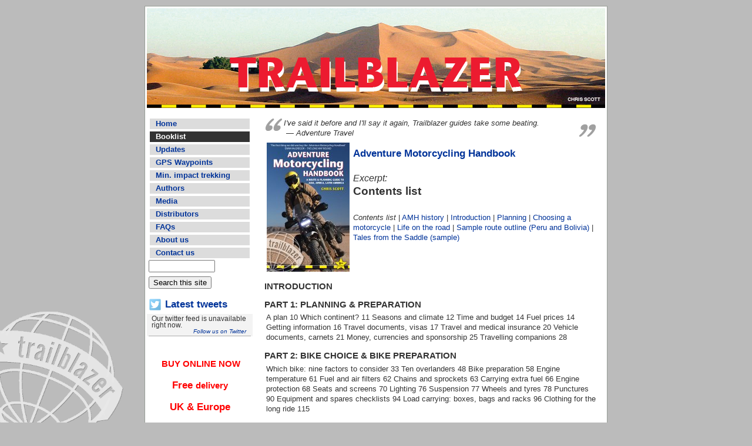

--- FILE ---
content_type: text/html; charset=UTF-8
request_url: https://trailblazer-guides.com/book/adventure-motorcycling-handbook/table-of-contents
body_size: 4127
content:

<!DOCTYPE html PUBLIC "-//W3C//DTD XHTML 1.0 Strict//EN"
	"http://www.w3.org/TR/xhtml1/DTD/xhtml1-strict.dtd">
<html xmlns="http://www.w3.org/1999/xhtml" xml:lang="en" lang="en">
<head>
	<meta http-equiv="Content-Type" content="text/html; charset=utf-8" />
	<title>Trailblazer Guide Books</title>
<link rel="stylesheet" href="https://trailblazer-guides.com/common/style.css" type="text/css" media="screen" charset="utf-8" />
<script src="https://trailblazer-guides.com/common/jq/jquery.js" type="text/javascript"></script>
<script src="https://trailblazer-guides.com/common/jq_main.js" type="text/javascript"></script>
	<script type="text/javascript" charset="utf-8">
		var domainPath = "https://trailblazer-guides.com/";
	</script>
<link rel="icon" type="image/png" href="https://trailblazer-guides.com/chrome/favicon.png" /></head>

<body>
<div id="page">
<div id="head">
	<h1>Trailblazer Guide Books</h1>
</div>
<div id="content">
		<div id="quote">
<p>I've said it before and I'll say it again, Trailblazer guides take some beating.<br />&nbsp;— Adventure Travel</p>
	</div>
<img id="bookcover" src="https://trailblazer-guides.com/images/covers/medium/adventure-motorcycling-handbook.jpg" height="220" alt="Adventure Motorcycling Handbook " />
<h3><a href="https://trailblazer-guides.com/book/adventure-motorcycling-handbook">Adventure Motorcycling Handbook </a></h3>
<h2><span class="small">Excerpt:</span><br /> Contents list</h2>
<p><br /><em> Contents list</em> | <a href="https://trailblazer-guides.com/book/adventure-motorcycling-handbook/amh-history">AMH history</a> | <a href="https://trailblazer-guides.com/book/adventure-motorcycling-handbook/introduction">Introduction</a> | <a href="https://trailblazer-guides.com/book/adventure-motorcycling-handbook/planning">Planning</a> | <a href="https://trailblazer-guides.com/book/adventure-motorcycling-handbook/choosing-a-motorcycle">Choosing a motorcycle</a> | <a href="https://trailblazer-guides.com/book/adventure-motorcycling-handbook/life-on-the-road">Life on the road</a> | <a href="https://trailblazer-guides.com/book/adventure-motorcycling-handbook/sample-route-outline-darien-gap">Sample route outline (Peru and Bolivia)</a> | <a href="https://trailblazer-guides.com/book/adventure-motorcycling-handbook/tales-from-the-saddle">Tales from the Saddle (sample)</a></p><br style="clear:both">
<div><h5><strong>INTRODUCTION</strong></h5>
<h5><strong>PART 1: PLANNING &amp; PREPARATION</strong>&nbsp;</h5>
<p>A plan 10 Which continent? 11 Seasons and climate 12 Time and budget 14 Fuel prices 14 Getting information 16 Travel documents, visas 17 Travel and medical insurance 20 Vehicle documents, carnets 21 Money, currencies and sponsorship 25 Travelling companions 28</p>
<h5>PART 2: BIKE CHOICE &amp; BIKE PREPARATION</h5>
<p>Which bike: nine factors to consider 33 Ten overlanders 48 Bike preparation 58 Engine temperature 61 Fuel and air filters 62 Chains and sprockets 63 Carrying extra fuel 66 Engine protection 68 Seats and screens 70 Lighting 76 Suspension 77 Wheels and tyres 78 Punctures 90 Equipment and spares checklists 94 Load carrying: boxes, bags and racks 96 Clothing for the long ride 115</p>
<h5>PART 3: LIFE ON THE ROAD</h5>
<p>Shakedown trip and setting off 122 Riding abroad 124 Borders and checkpoints 127 Changing money and bargaining 130 Keeping in touch: phones and trackers 132 Maps and route finding 135 Wild camping 144 Off-highway riding 150 Health and medical emergencies 157 When things go wrong 170 Adventure motorcycling &ndash; the bird&rsquo;s eye view (Lois Pryce) 175 Bike maintenance and troubleshooting 180 Shipping overseas 188</p>
<h5>PART 4: ASIA ROUTE OUTLINES</h5>
<p>Visas for Asia 191 Middle East and Caucasus 195 Russia 198 Central Asia 207 Iran and Pakistan 211 India, Nepal and Tibet 219 China 229 Mongolia 231 Southeast Asia 232</p>
<h5>PART 5: AFRICA ROUTE OUTLINES</h5>
<p>Trans Africa routes 238 North Africa and across the Sahara 239 West Africa 241 Western route via DRC 244 The Nile route 253 East and Southern Africa 258</p>
<h5>PART 6: LATIN AMERICA ROUTE OUTLINES</h5>
<p>Mexico and Central America 270 Panama 279 South America 280 Colombia 282 Ecuador, Peru, Bolivia 285 Chile 293 Argentina 295 Venezuela and the Guianas 299 Brazil 304</p>
<h5>PART 7: TALES FROM THE SADDLE</h5>
<p>A Line in the Salt ~ Jamie Duncan 308</p>
<p>Living and Loving on the Road ~ Lisa Thomas 312</p>
<p>Into Africa ~ Sam Manicom 316</p>
<p>Riding Siberia&rsquo;s One-Ten ~ Jussi Hyttinen 321</p>
<p>Early Adventures with Motorcycles ~ Lois Pryce 324</p>
<h5>APPENDIX</h5>
<p>Conversion tables 331 Contributors 332 Suppliers&rsquo; directory 334</p>
<h5>INDEX</h5>
<p>&nbsp;</p>
<h5><strong>LIST OF BOXED TEXT</strong></h5>
<p>16,000 Miles on a Yamaha TTR250 72</p>
<p>25 Years of Adventure Motorcycling Handbook 6</p>
<p>40,000 Miles on a CRF250L 45</p>
<p>A Mighty Wind 297</p>
<p>Adventure Motorcycling Mindset 29</p>
<p>Ag Bikes For Overland 70</p>
<p>An American in Mexico 271</p>
<p>Arabic Numerals 240</p>
<p>Asian Climate 192</p>
<p>Asking Directions in Africa 248</p>
<p>Back-Up Documents 24</p>
<p>Bikes to Watch, Wait and Wish For 37</p>
<p>Breathable Fabrics 107</p>
<p>Cameroon to Congo Direct 245</p>
<p>CCM GP450 in South America 39</p>
<p>Chinese Bikes 43</p>
<p>Chinese Borders 229</p>
<p>Cyrillic alphabet 199</p>
<p>Darwin to KL: Riding through Indonesia 234</p>
<p>Doing the Darien: Panama to S America 278</p>
<p>Drowned Engine: What to Do 156</p>
<p>Engines at high-altitude 185</p>
<p>Equipment Checklist 94</p>
<p>Exploring the Indian Himalaya 222-3</p>
<p>Filming with Austin Vince 179</p>
<p>Fit New &ndash; Keep Spares 94</p>
<p>Flying a Bike From UK to BA 299</p>
<p>Flying a Bike out of South Africa 267</p>
<p>Freight Cruising: Europe to Uruguay 299</p>
<p>Getting out of Vladivostok 206</p>
<p>Getting Parts 184</p>
<p>Getting Southbound visas in Yaounde 244</p>
<p>Going Commando 143</p>
<p>Helmet removal 159</p>
<p>Honda Bushlander in Southern Africa 46</p>
<p>&rsquo;Back to Postcards and Poste Restante&rsquo; 134</p>
<p>India &ndash; You&rsquo;re Standing in It 225</p>
<p>India on a Classic Enfield 226-7</p>
<p>Kinshasa to Brazza Ferry 251</p>
<p>Longitude and Latitude 136</p>
<p>Luggage Choice &ndash; Some Factors 97</p>
<p>Malaria 168</p>
<p>Metric and Imperial map scales 135</p>
<p>Mexico &amp; Central America: Fuel Prices 274</p>
<p>Mongolia: you are the Road 231</p>
<p>Mozambique 265</p>
<p>My Kingdom for a Chair 147</p>
<p>Myanmar: Road to Mandalay Reopens 232</p>
<p>Northbound visas in Luanda/Brazzaville 253</p>
<p>Not Riding but Drowning 279</p>
<p>On a Mission 253</p>
<p>Recharging Electronics 186</p>
<p>Rentals and Organised Tours 30</p>
<p>Riding the World on an R1150GSA 35</p>
<p>Rwanda and Burundi 261</p>
<p>Selling Bikes in or from South Africa 267</p>
<p>Shipping from US to South America 280</p>
<p>Sit on this (seats) 73</p>
<p>South America: Climate and Seasons 283</p>
<p>South America: Relative Fuel Prices 282</p>
<p>Southbound visas in Accra/Abuja/Calabar 243</p>
<p>Southbound visas in Cairo 254</p>
<p>Southern Africa Online 267</p>
<p>Spares and Maintenance Parts List 95</p>
<p>Sponsorship 26</p>
<p>Streetwise Manifesto 124</p>
<p>The Truth Behind Soft Baggage Capacity 108</p>
<p>The Way to Machu Picchu 289</p>
<p>To Kenya via Lake Turkana 257</p>
<p>Trail Bikes and Enduro Bikes 41</p>
<p>Trans Amazon North to South 305</p>
<p>Transit of Iraqi Kurdistan 212</p>
<p>Travel Health Tips 169</p>
<p>Tubeless Tyres and Radial Construction 85</p>
<p>Tyre Creep 89</p>
<p>Tyre Speed Ratings, load index Codes 83</p>
<p>Weather in Africa 241</p>
<p>West African visas 242</p>
<p>West to Uganda, Rwenzori Mountains 260</p>
<p>What about Uruguay and Paraguay? 307</p>
<p>Where can I see the Real Sahara? 239</p>
<p>Why we love our KTM 690s 44</p>
<p>Xinjiang Transit 230</p>
<p>Yakutsk and the Kolyma Highway 205</p>
<p><strong>&nbsp;</strong></p>
<p>&nbsp;</p></div>
<h5 class="rule"><strong><a href="https://trailblazer-guides.com/book/adventure-motorcycling-handbook">Adventure Motorcycling Handbook </a></strong></h5>
<h4 name="excerpts">Excerpts:</h4><ul id="excerpts">
	<li><em> Contents list</em></li>
	<li><a href="https://trailblazer-guides.com/book/adventure-motorcycling-handbook/amh-history">AMH history</a></li>
	<li><a href="https://trailblazer-guides.com/book/adventure-motorcycling-handbook/introduction">Introduction</a></li>
	<li><a href="https://trailblazer-guides.com/book/adventure-motorcycling-handbook/planning">Planning</a></li>
	<li><a href="https://trailblazer-guides.com/book/adventure-motorcycling-handbook/choosing-a-motorcycle">Choosing a motorcycle</a></li>
	<li><a href="https://trailblazer-guides.com/book/adventure-motorcycling-handbook/life-on-the-road">Life on the road</a></li>
	<li><a href="https://trailblazer-guides.com/book/adventure-motorcycling-handbook/sample-route-outline-darien-gap">Sample route outline (Peru and Bolivia)</a></li>
	<li><a href="https://trailblazer-guides.com/book/adventure-motorcycling-handbook/tales-from-the-saddle">Tales from the Saddle (sample)</a></li>
</ul>
<p class="rule">Price: &pound;<strong>19.99</strong> &nbsp; <a href="https://trailblazer-guides.com/sale/adventure-motorcycling-handbook">buy online now&hellip;</a>
</p>
</div> <!-- END content -->

<div id="nav">
<ul id="menu">
	<li><a href="https://trailblazer-guides.com/">Home</a></li>
	<li class="current"><a href="https://trailblazer-guides.com/books">Booklist</a></li>
	<li><a href="https://trailblazer-guides.com/updates">Updates</a></li>
	<li><a href="https://trailblazer-guides.com/gps-waypoints">GPS Waypoints</a></li>
	<li><a href="https://trailblazer-guides.com/minimum-impact-trekking">Min. impact trekking</a></li>
	<li><a href="https://trailblazer-guides.com/authors">Authors</a></li>
	<li><a href="https://trailblazer-guides.com/media">Media</a></li>
	<li><a href="https://trailblazer-guides.com/distributors">Distributors</a></li>
	<li><a href="https://trailblazer-guides.com/faq">FAQs</a></li>
	<li><a href="https://trailblazer-guides.com/about">About us</a></li>
	<li><a href="https://trailblazer-guides.com/contact">Contact us</a></li>
</ul>
<form action="https://trailblazer-guides.com/search" method="get" accept-charset="utf-8">
	<p><input type="text" name="find" value="" id="find" size="12" maxlength="50" /></p>
	<p><input type="submit" value="Search this site" /></p>
</form>
<div id="social">
<h3 id="twithead"><a href="https://twitter.com/UKTrailblazer/">Latest tweets</a></h3><ul id="twitter"><li><span class="status">Our twitter feed is unavailable right now.</span> <span class="meta"><a href="http://twitter.com/UKTrailblazer">Follow us on Twitter</a></span></li></ul></div>
<div id="salesAd">

<div id="book_sales" class="et">
<p>&nbsp;</p>
<h3 style="text-align: center;"><strong style="font-size: 15.351999px;">&nbsp;<span style="color: red;"><a href="https://trailblazer-guides.com/books"><span style="color: red;">BUY ONLINE NOW</span></a></span></strong></h3>
<h3 style="text-align: center;"><strong><span style="color: red;">Free&nbsp;</span></strong><strong style="font-size: 15.351999px;"><span style="color: red;">delivery</span></strong></h3>
<h3 style="text-align: center;"><strong><span style="color: red;">UK &amp; Europe</span></strong></h3>
</div>

</div>

</div>



	<div id="foot">
		<ul>
			<li>All content copyright Trailblazer Publications &copy; 1999 - 2026</li>
			<li><a href="mailto:info@trailblazer-guides.com">info@trailblazer-guides.com</a></li>
			<li><a href="https://trailblazer-guides.com/terms-conditions.php#privacy">Privacy</a></li>
		</ul>
	</div>
	
</div>

<div id="logo_bottom">
</div>


<script type="text/javascript">
var gaJsHost = (("https:" == document.location.protocol) ? "https://ssl." : "http://www.");
document.write(unescape("%3Cscript src='" + gaJsHost + "google-analytics.com/ga.js' type='text/javascript'%3E%3C/script%3E"));
</script>
<script type="text/javascript">
try {
var pageTracker = _gat._getTracker("UA-12405708-1");
pageTracker._trackPageview();
} catch(err) {}</script>

</body>
</html>


--- FILE ---
content_type: text/css
request_url: https://trailblazer-guides.com/common/style.css
body_size: 2265
content:
/* TRAILBLAZER stylesheet */


/* GENERAL */
body {background-color:#BBB ; color:#333 ; margin:0 ; padding:0 ; 
	font:normal 101% arial,helvetica,sans-serif ; }
body.mceContentBody { /* TinyMCE specific override - background to match #page */
	   background: #FFF !important; padding: 0 4px; }
#content img, body.mceContentBody img {margin:2px 4px}


p, li, td {margin:0.1em 0.2em 0.5em ; font-size:80% ; line-height:135% ; }
img {border-width:0 ; }
h1,h2,h3,h4,h5,h6 {margin:1em 0 0.4em ; font-weight:bold ; font-family:verdana,arial,sans-serif ; }
h1 {font-size:150% ; }
h2 {font-size:120% ; }
h2 .sub {font-size:85% ; }
h3 {font-size:105% ; }
h4 {font-size:95% ; }
h5 {font-size:90% ; }
h6 {font-size:80% ; }
a:link, a:visited {color:#003399 ; text-decoration:none ; }
a:hover {background-color:#A9A9A9 ; color:#FFFFFF ;  }
div.block {margin:20px 35px 5px; }


ul {padding:0 0.5em ; margin-left:.5em ; }
li {list-style: square outside url(../chrome/bullet_sq.gif) ; }
.red {color:#800 ; }
.f_right {float:right}
.f_left {float:left}
.rule {border:1px solid #ccc ; border-width:1px 0 0 0 ; padding-top:0.5em ; }
.small {font-size:85% ; font-style:italic ; font-weight:normal ; }
	
/* COMMON PARTS OF PAGE */
#page {width:780px ; margin:10px auto ; background-color:#fff ; 
	border:1px solid #989E96 ; padding:3px ; min-height:500px ; }

#head {width:780px ; height:173px ; background:#fff url(../images/main/banner_logo.jpg) no-repeat ; }
#head h1 {display:none ; }
#quote {font:italic 100% Arial,sans-serif ; /* line-height:2em */ ; 
	background: transparent url(../chrome/quote_l.png) no-repeat top left ; 
	padding:0 0px 0 0 ; margin-top:14px ; }
#quote p {background:transparent url(../chrome/quote_r.png) no-repeat bottom right ; padding:0 0 0 30px}
#content {margin:5px 10px 0 200px ; min-height:500px} /* this needs to be cleverer */
#content.narrow {margin-right: 200px ; }

/* Front Page only - these want duplicating to mce style */
#front_page h2 {background:#fe0000 url(../images/main/logo_bg.jpg) no-repeat ; width:248px ; 
	font:bold 110% verdana, sans-serif ; color:#fff ; padding:5px 5px 5px 130px; }
#front_page h3 {font:normal 80% verdana,sans-serif ; color:#f00 ; margin:0 ; }
#front_page h4 {font:bold 110% verdana,sans-serif ; color:#039 ; margin:0  ; }
#front_page img {margin:3px 9px 3px 0 ; }

/*  NAVigation pane on left */
#nav {position:absolute ; top:200px ; left:50% ; margin-left:-390px ; width:180px ; }
#nav ul {margin:0 ; padding:0 ; font-weight:bold ; }
#nav ul li {list-style: none outside url() ; line-height:100% ; padding:2px 5px; margin:0 ; }
#nav #menu li a {display:block ; background-color:#DCDCDC ; color:#003399 ; padding:3px 10px ; }
#nav #menu li.current a:link, #nav ul li.current a:visited {
	background-color:#333333 ; color:#FFFFFF ; }
#nav #menu li a:hover {background-color:#A9A9A9 ; color:#FFFFFF}

#search {text-align:center ; background-color:#DCDCDC ; margin:8px 2px ; padding:5px ; }

#salesAd {text-align:center ; }

#shop_cart {border:1px solid #71876B ; padding:1px 3px ; background-color:#D6DADF ; }
#shop_cart ul {font-weight:normal ; }

h3#twithead {margin-left:4px ; padding-left:27px ; 
	background-image: url(../chrome/twitter.png); background-size: contain ; background-repeat: no-repeat;}
ul#twitter {font:normal 90% 'trebuchet ms',arial,sans-serif ;  background-color: #F3F3F3}
ul#twitter li {border-bottom: 1px solid #aaa ; margin: 3px ; }
ul#twitter .meta {font-size:85% ; font-style:italic; display: block ; padding:0 3px ; text-align: right}


/*  Promotions pane on right ... NOT called ad-pane which gets blocked!  */
#promos {position:absolute ; top:200px ; right:50% ; margin-right:-390px ; width:180px ;
	background-color:#DCDCDC ; padding:3px 5px ; text-align:center ; z-index:8 ; }
#promos p {margin:5px auto ; padding:3px 5px ; font-size:80% ; }
#promos a {display:block ; padding:2px 4px; }

/*  FOOTer  */
#foot {margin:25px -2px 3px ; text-align:center ; padding:20px 0 0 ; clear:both ; 
	background: transparent url(../chrome/trailbar.png) repeat-x ; font-size:90% ; }
#foot ul {margin:0 ; padding:0 ; }
#foot li {list-style:none ; display:inline ; border:0px solid #666 ; 
	margin:0 ; padding:0 6px 0 8px  ; border-left-width:1px ; }
#foot li:first-child {border-left-width:0 }
#logo_bottom {position:fixed ; bottom:-40px ; left:-40px ; }


/* layout of BOOKLIST and Authors */
table.tab_boxes {width:100% ; }
table.tab_boxes p {font-size:0.8em ;  ; }
table.tab_boxes td {width:30% ; border:0px solid #ccc ; padding:2px 5px ; vertical-align:top ; }
table.tab_books img {float:left ; margin-right:5px ; }
table.tab_books a {display:block ; height:100px ;  ; }
table.tab_authors {text-align:center ; }
/* media */
.media_box {float:left ; height:150px ; width:230px ; padding:10px ; margin:10px ; 
	text-align:center ; }

/* BOOK details */
#bookcover {float:left ; margin-right:6px !important; }
#pdfjs {font-size:80%; margin:2px 4px;}
#pdfjs.active:hover {background-color:transparent ;  }

#reviews {clear:both ;  ; }
#reviews li {list-style: circle inside url(../chrome/bubble.png) ; }
/* ul#reviews li {background: transparent url(../chrome/quot_r.png) no-repeat scroll bottom right ; } */

/* UPDATES */
.bookUpdate h3 span {font-size:90% ; font-weight:normal ; }

/* SALES */
.cart_add {background-color:#cc6 ; padding:4px 10px ; 
	-moz-border-radius: 9px ; -webkit-border-radius: 9px ; }
form#salesForm, .saleform {border:1px solid #ccc ; background-color:#A4B8DE ; padding:4px 10px ; 
	-moz-border-radius: 9px ; -webkit-border-radius: 9px ; }
/* .saleform { } */
.saleform legend {padding:1px 15px ; font:italic 80% arial,helvetica,sans-serif ; 
	-moz-border-radius: 5px ; -webkit-border-radius: 5px ;}
.saleform, .saleform legend {border:1px solid #ccc ; background-color:#eee ; margin-bottom:3px ; }
/* .saleform {width:100% ; } */
.saleform span.item {display:inline-block ; width:60% ; }
.saleform span.price {display:inline-block ; width:12% ; text-align:right ; }
.saleform label {display:inline-block ; width:100px ; text-align:right ; }
.saleform fieldset label.long {display:inline ; margin-left:50px ; }
.saleform label.error {text-align:left ; color:#900 ; display:inline ; }
.saleform label.long {width:170px ; }
.saleform label.longer {width:450px ; text-align:left ; font-size:90% ; }
.saleform label.longish {width:88% ; text-align:left ; font-size:90% ; }
#prTotal {font-weight:bold ; color:#264C22 ; padding-right:8px ; }
.butn {background-color:#7E96C2 ; cursor:pointer ; padding:1px 4px ; font-size:80% ; color:#D0DAEB ;  
	border:1px solid #669 ; border-color:#7EA5EC #2D4D89 #2D4D89 #7EA5EC; }
.butn:hover {background-color:#8FAFE8 ; color:#fff ; border-color:#9AB6E8 #3262BC #3262BC #9AB6E8}
.butn:active {color:red ; }

/* sale CONFIRMATION/payment */
p.confText {color:#7894c6; font-weight: bold ; text-align: center}
#bookList, #payment_form {border: 1px solid #999 ; width:90%; border-radius: 3px ; margin: 3px auto;}
#confirmation_table {width:99% ;}
td.pay_i {font-style:italic ; font-size:70%}
td.pay_r {text-align:right ; font:normal bold 70% courier,"courier new",monospace ;}
tr.pay_u td {border-bottom:1px solid #999 ;}


/*  jQuery popup area for PDF or ADMIN */
#extra, #pdfPopup {
	display:none ; position:fixed ; z-index:60 ; font-size:80% ; 
	top:20px ; left:50% ; width:600px ; margin:0 0 0 -300px ; padding:3px 16px ; 
	border:3px solid #7D9EA3 ; background:#ddd ; 
	border-radius: 9px ; 
	z-index: 99 ;
}
#pdfPopup {
	top:10px ; padding:10px; padding-right:2px ; 
	border:2px solid #aaa ; background:#ddd ; 
}
#greyCover, #pdfGrey {
	display:none ; position:fixed ; z-index:50 ; 
	top:0 ; left:0 ; width:100% ; height:100% ; background-color:#000 ;
	opacity: 0.5 ;  filter: alpha(opacity=50) ;
}


/* DEBUGGING  */
.d {font:normal 10px arial ; color:#5a5 ; }
.i {font-style:italic ; color:#696 ; }
div#debugger {
	position:fixed ; padding:0 5px ; top:30px ; right:3px ;
	background-color:#295A9A ; color:#990 ; z-index:90 ; max-width:150px ; 
	border:1px solid #fff ; 
	}




--- FILE ---
content_type: application/javascript
request_url: https://trailblazer-guides.com/common/jq_main.js
body_size: 1546
content:
/*  jQuery functions for all public pages  */

$(document).ready(function(){
    
    // Get position of lowest parts of sidebars (which are position:absolute)
    // and make sure the content is long enough to push footer down.
    // What a bodge!
    var st = Math.floor($('#salesAd').position().top);
    var sh = $('#salesAd').height();
    var ah = ( $('#promos').height() ? $('#promos').height() : 0 );
    var minh = (st+sh > ah ? st+sh : ah);
    $('#content').css({minHeight: minh+'px'});

    placePDF(); // run on document.ready
    logoPlace();
    $(window).resize(function() { // and run on resize
        logoPlace();
        placePDF();
    });


    function logoPlace() {
        var wid = $(window).width();
        winHite = $(window).height(); // global, also used in jq_edit
        if (winHite > 600 && wid > 1100) {
            $('#logo_bottom').html('<img src="'+domainPath+'chrome/trailblazer.png" width="250" height="225" alt="Trailblazer" />');
        } else {
            $('#logo_bottom').html('');
        }
    }

    function isCanvasSupported() { // test whether browser will understand PDF.js
      var elem = document.createElement('canvas');
      return !!(elem.getContext && elem.getContext('2d'));
    }


    /* Book Excerpt PDF popup */
    // Overlay graphic on top of book cover.
    // This runs on window resize to reposition overlay.
    function placePDF() {
        if ( typeof( $('#bookcover').position() ) != 'undefined' ) {
            // if there _is_ a book cover i.e. we are browsing a /book/ page
            if ( isCanvasSupported() ) {
                if ( typeof( $('#pdfGrey').position() ) == 'undefined' ) {
                    // if not already done, create a place to put the PDF 
                    $('body').append('<div id="pdfGrey"></div><div id="pdfPopup"></div>');
                }
                $('#pdfjs').addClass('active');
                // php places #pdfjs as a text link; convert it to transparent overlay
                var bkCover = {
                    hite: $('#bookcover').height(),
                    wide: $('#bookcover').width(),
                    top:  $('#bookcover').position().top,
                    left: $('#bookcover').position().left
                };
                $('#pdfjs').text('').css({
                    position:'absolute',
                    height: bkCover.hite+'px',
                    width:  bkCover.wide+'px',
                    top: bkCover.top,
                    left: bkCover.left,
                    backgroundImage: 'url("'+domainPath+'chrome/pdf_preview.png")',
                    backgroundSize:'cover'
                });
            }
        }
    }

    $('body').on('click', '#pdfjs', function(evt) {
             // test here whether browser will understand PDF.js
        if ( !isCanvasSupported() ) { return false; }
        evt.preventDefault();
        var targ = $(evt.target);
        var pdfuri = encodeURI(targ.attr('href'));
        var pdfJSuri = '/lib/pdf.js-gh-pages/web/viewer.html?file='+pdfuri+'#zoom=page-fit';

        var pdfBoxHite = winHite -50
            pdfBoxWide = pdfBoxHite * .9
            pdfBoxMargin = pdfBoxWide/-2
            pdfFrameHite = pdfBoxHite - 20
            pdfFrameWide = pdfBoxWide - 35;

        $('#pdfGrey').show();
        $('#pdfPopup').show()
            .css({width:pdfBoxWide, height:pdfBoxHite, marginLeft:pdfBoxMargin+'px'})
            .html(
            '<span id="closePDF" style="float:right; cursor:pointer; font-size:2em; border:1px solid #999; border-radius:3px; padding:0px 4px">&times;</span>'
            +'<iframe src="'+pdfJSuri+'" width="'+pdfFrameWide+'px" height="'+pdfFrameHite+'px" />'
            +'<p style="font:10px normal verdana,sans-serif; text-align:center"><a href="https://mozilla.github.io/pdf.js/" target="_blank">PDF.js</a> &nbsp; viewer by &nbsp; <strong>&copy; Mozilla</strong></p>'
            );
        /****    NOTEs about pdf.js   ****/
        //   I haven't found a single source of all minified files required
        //   possibly because they want you to reskin it and the only sensible way is 
        //   with SCSS or similar. So this is _not_ from git clone
        //   I just got this from zip,
        //    https://github.com/mozilla/pdf.js/wiki/Setup-pdf.js-in-a-website#from-examples
        //   then delete all but
        //    `web` and `build` folders   ; also delete a web/demo PDF.
        //   This includes web/viewer.html/css/js and interface images etc.
        //     which are what I need to customise.
        //   BUT doesn't include minified js files
        //   so I got those from https://github.com/mozilla/pdfjs-dist
        //   and renamed/replaced in gh-pages version
    });


    $('body').on('click', '#pdfGrey', closePDF );
    $('body').on('click', '#closePDF', closePDF );

    function closePDF(){
        $('#pdfGrey').hide();
        $('#pdfPopup').html('').hide();
    };




        
});
